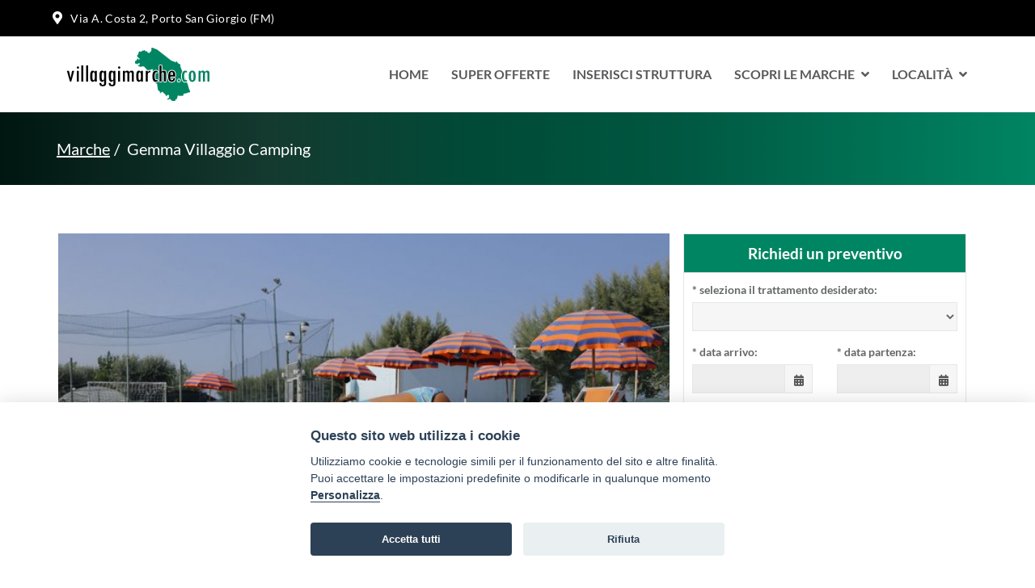

--- FILE ---
content_type: text/html; charset=UTF-8
request_url: https://www.villaggimarche.com/villaggi-vacanze-fermo/gemma-villaggio-camping.html
body_size: 18136
content:
<!DOCTYPE html>
<html lang="it">
<head>
<title>Gemma Villaggio Camping Porto San Giorgio Marche</title>
<meta charset="utf-8" />
<meta http-equiv="X-UA-Compatible" content="IE=edge">
<meta name="Description" content="Vacanze Marche: Gemma Villaggio Camping Porto San Giorgio scopri tutti i servizi e richiedi informazioni" />
<meta name="viewport" content="width=device-width,initial-scale=1">    
<link rel="stylesheet" type="text/css" href="/shared-css/star-travel-template/bootstrap.min.css" />   
<link rel="stylesheet" type="text/css" href="/shared-css/star-travel-template/owl.carousel.theme.min.css" />
<link rel="stylesheet" type="text/css" href="/shared-css/fa/css/all.min.css" />
<link rel="stylesheet" type="text/css" href="/shared-css/star-travel-template/slick.theme.min.css" />
<link rel="stylesheet" type="text/css" href="/shared-css/leaflet.min.css" />
<link rel="stylesheet" type="text/css" href="/shared/star-travel/css/style.min.css?20250804114406" />
<script type="application/javascript" src="/shared-script/star-travel-template/jquery.min.js"></script>
<script type="application/javascript" src="/shared-script/star-travel-template/bootstrap.min.js" defer></script>
<script type="application/javascript" src="/shared-script/star-travel-template/owl.carousel.min.js" defer></script>
<script type="application/javascript" src="/shared-script/star-travel-template/bootstrap-datepicker.min.js" ></script>
<script type="application/javascript" src="/shared-script/star-travel-template/bundle.min.js" defer></script>
<meta name="robots" content="NOINDEX" />
<meta property="og:image" content="https://www.villaggimarche.com/shared-images/strutture/474/4/67623/67623.jpg" />
<meta property="og:image:type" content="image/jpeg">
<meta property="og:image:width" content="650">
<meta property="og:image:height" content="435">
<link rel="canonical" href="https://www.villaggimarche.com/villaggi-vacanze-fermo/gemma-villaggio-camping.html">
<script type="text/plain" data-cookiecategory="analytics" defer src="https://www.googletagmanager.com/gtag/js?id=G-K31JJXLND4"></script>
<script type="text/plain" data-cookiecategory="analytics" defer>window.dataLayer=window.dataLayer||[];function gtag(){dataLayer.push(arguments);}gtag("js",new Date());gtag("config","G-K31JJXLND4");</script>
<script type="application/javascript" src="https://plausible.io/js/script.hash.outbound-links.tagged-events.js" defer data-domain="villaggimarche.com"></script>
<script>window.plausible=window.plausible||function(){(window.plausible.q=window.plausible.q||[]).push(arguments)}</script>
<script>var App = {};</script>
<link type="text/css" rel="stylesheet"  href="/shared-css/cookieconsent.min.css?202506111747" />
<script>App.CookieBar = {"clid":"fd77768abc58c808e49c6d30d48e7704","sid":"30","privacyPolicyUrl":"https:\/\/sviluppoturismoitalia.it\/privacy-policy\/","logo":"","cookie":{"necessary":[],"analytic":[],"functional":[]}};</script>
<script defer src="/shared-script/cookieconsent.min.js?202506111747"></script>
<script defer src="/shared-script/cookie-config.min.js?202506111747"></script></head>
<body>
    <div id="block-5214">
    <div class="device visible-xs" data-device="xs"></div>
    <div class="device visible-sm" data-device="sm"></div>
    <div class="device visible-md" data-device="md"></div>
    <div class="device visible-lg" data-device="lg"></div>
</div><div id="block-2665" class="b-testata tb-text-white">
    <div class="container">
        <div class="row">
            <div class="col-xs-12 col-sm-12 col-md-12 col-lg-12">
                <div id="info">
                    <ul class="list-unstyled list-inline">
                        <li><span><i class="fa fa-map-marker-alt"></i></span>Via A. Costa 2, Porto San Giorgio (FM)</li>
                    </ul>
                </div>
            </div>
            <div class="col-xs-12 col-sm-6 col-md-6 col-lg-6 no-show">&nbsp;</div>
        </div>
    </div>
</div><div id="block-5049" class="b-main-nav sticky-header">
    <nav id="mynavbar-1" class="navbar navbar-default main-navbar navbar-custom navbar-white">
        <div class="container">
            <div class="navbar-header">
                <button type="button" class="navbar-toggle" id="menu-button" aria-label="Apri il menu di navigazione">
                  <span class="icon-bar"></span>
                  <span class="icon-bar"></span>
                  <span class="icon-bar"></span>
                </button>
                <a href="/" class="navbar-brand">
                    <img alt="Villaggi Marche" src="/images/logo-header.png">
                </a>
            </div>
            <div class="collapse navbar-collapse" id="myNavbar1">
                <ul class="nav navbar-nav navbar-right">
                    <li><a href="/">Home</a>
                    </li>
                    <li><a href="/offerte-villaggi-marche.html">Super Offerte</a></li>
                    <li><a href="/invia/richiesta-preventivo.php">Inserisci Struttura</a></li>
                    <li class="dropdown"><a href="#" class="dropdown-toggle" data-toggle="dropdown">Scopri le Marche<span><i class="fa fa-angle-down"></i></span></a>
                        <ul class="dropdown-menu">
                            <li><a href="/articoli-cosa-fare">Cosa Fare</a></li>
                            <li><a href="/articoli-cosa-vedere">Cosa Vedere</a></li>
                            <li><a href="/articoli-da-gustare">Da Gustare</a></li>
                            <li><a href="/articoli-curiosita">Curiosità</a></li>
                        </ul>
                    </li>
                    <li class="dropdown"><a href="#" class="dropdown-toggle" data-toggle="dropdown">Localit&Agrave;<span><i class="fa fa-angle-down"></i></span></a>
                        <ul class="dropdown-menu mega-dropdown-menu row">
                            <li>
                                <div class="row">
                                    <div class="col-custom-20">
                                        <ul class="list-unstyled">
                                            <li class="dropdown-header"><a href="/villaggi-vacanze-ancona/" title="Villaggi Ancona">Ancona</a></li>
                                            <li><a href="/villaggi-vacanze-ancona/vacanze-villaggi-numana.html">Numana - Sirolo</a></li>
                                            <li><a href="/villaggi-vacanze-ancona/vacanze-villaggi-conero.html">Riviera del Conero</a></li>
                                            <li><a href="/villaggi-vacanze-ancona/vacanze-villaggi-senigallia.html">Senigallia</a></li>
                                            <li><a href="/villaggi-vacanze-ancona/vacanze-villaggi-loreto.html">Loreto</a></li>
                                        </ul>
                                    </div>
                                    <div class="col-custom-20">
                                        <ul class="list-unstyled">
                                            <li class="dropdown-header"><a href="/villaggi-vacanze-ascoli-piceno/" title="Villaggi Ascoli Piceno">Ascoli Piceno</a></li>
                                            <li><a href="/villaggi-vacanze-ascoli-piceno/vacanze-villaggi-riviera-palme.html">Riviera delle Palme</a></li>
                                            <li><a href="/villaggi-vacanze-ascoli-piceno/vacanze-villaggi-san-benedetto-del-tronto.html">San Benedetto del Tronto</a></li>
                                            <li><a href="/villaggi-vacanze-ascoli-piceno/vacanze-villaggi-cupra-marittima.html">Cupra Marittima</a></li>
                                            <li><a href="/villaggi-vacanze-ascoli-piceno/vacanze-villaggi-grottammare.html">Grottamare</a></li>
                                        </ul>
                                    </div>
                                    <div class="col-custom-20">
                                        <ul class="list-unstyled">
                                            <li class="dropdown-header"><a href="/villaggi-vacanze-fermo/" title="Villaggi Fermo">Fermo</a></li>
                                            <li><a href="/villaggi-vacanze-fermo/vacanze-villaggi-porto-san-giorgio.html">Porto San Giorgio</a></li>
                                            <li><a href="/villaggi-vacanze-fermo/vacanze-villaggi-altidona.html">Altidona</a></li>
                                        </ul>
                                    </div>
                                    <div class="col-custom-20">
                                        <ul class="list-unstyled">
                                            <li class="dropdown-header"><a href="/villaggi-vacanze-macerata/">Macerata</a></li>
                                            <li><a href="/villaggi-vacanze-macerata/vacanze-villaggi-porto-recanati.html">Porto Recanati</a></li>
                                            <li><a href="/villaggi-vacanze-macerata/vacanze-villaggi-parco-nazionale-monti-sibillini.html">Parco N. Monti Sibillini</a></li>
                                        </ul>
                                    </div>
                                    <div class="col-custom-20">
                                        <ul class="list-unstyled">
                                            <li class="dropdown-header"><a href="/villaggi-vacanze-pesaro-urbino/">Pesaro Urbino</a></li>
                                            <li><a href="/villaggi-vacanze-pesaro-urbino/vacanze-villaggi-fano.html">Fano</a></li>
                                            <li><a href="/villaggi-vacanze-pesaro-urbino/vacanze-villaggi-gabicce-mare.html">Gabicce Mare</a></li>
                                        </ul>
                                    </div>
                                </div>
                            </li>
                        </ul>
                    </li>
                </ul>
            </div>
        </div>
    </nav>
    <div class="sidenav-content">
        <div id="mySidenav" class="sidenav" >
            <h2 id="web-name">Villaggi Marche</h2>
            <div id="main-menu">
                <div class="closebtn">
                    <button class="btn btn-default" id="closebtn">&times;</button>
                </div>
                <div class="list-group panel">
                    <a href="/" class="list-group-item active" data-parent="#main-menu"><span><i class="fa fa-home link-icon"></i></span>Home<span></span></a>
                    <a href="/offerte-villaggi-marche.html" class="list-group-item" data-parent="#main-menu"><span><i class="fas fa-crown link-icon"></i></span>Super Offerte<span></span></a>
                    <a href="/invia/richiesta-preventivo.php" class="list-group-item" data-parent="#main-menu"><span><i class="fa fa-building link-icon"></i></span>Inserisci struttura<span></span></a>
                    <a href="#scopri-le-marche" class="list-group-item" data-toggle="collapse" data-parent="#main-menu"><span><i class="fas fa-street-view link-icon"></i></span>Scopri le Marche<span><i class="fa fa-chevron-down arrow"></i></span></a>
                    <div class="collapse sub-menu" id="scopri-le-marche">
                        <a href="/articoli-cosa-fare" class="list-group-item">Cosa Fare</a>
                        <a href="/articoli-cosa-vedere" class="list-group-item">Cosa vedere</a>
                        <a href="/articoli-da-gustare" class="list-group-item">Da Gustare</a>
                        <a href="/articoli-curiosita" class="list-group-item">Curiosit&agrave;</a>
                        <a href="http://scoprilemarche.villaggimarche.com/" target="_blank" class="list-group-item">Blog</a>
                    </div>
                    <a href="#province" class="list-group-item" data-toggle="collapse" data-parent="#main-menu"><span><i class="fas fa-map-marked-alt link-icon"></i></span>Province<span><i class="fa fa-chevron-down arrow"></i></span></a>
                    <div class="collapse sub-menu" id="province">
                        <a href="/villaggi-vacanze-ancona/" class="list-group-item"><i class="fas fa-map-marker-alt link-icon"></i>Ancona</a>
                        <a href="/villaggi-vacanze-ascoli-piceno/" class="list-group-item"><i class="fas fa-map-marker-alt link-icon"></i>Ascoli Piceno</a>
                        <a href="/villaggi-vacanze-fermo/" class="list-group-item"><i class="fas fa-map-marker-alt link-icon"></i>Fermo</a>
                        <a href="/villaggi-vacanze-macerata/" class="list-group-item"><i class="fas fa-map-marker-alt link-icon"></i>Macerata</a>
                        <a href="/villaggi-vacanze-pesaro-urbino/" class="list-group-item"><i class="fas fa-map-marker-alt link-icon"></i>Pesaro Urbino</a>
                    </div>
                    <a href="#localita" class="list-group-item" data-toggle="collapse" data-parent="#main-menu"><span><i class="fas fa-map-signs link-icon"></i></span>Localit&agrave;<span><i class="fa fa-chevron-down arrow"></i></span></a>
                    <div class="collapse sub-menu" id="localita">
                        <a href="/villaggi-vacanze-fermo/vacanze-villaggi-altidona.html" class="list-group-item"><i class="fas fa-map-marker-alt link-icon"></i>Altidona</a>
                        <a href="/villaggi-vacanze-ascoli-piceno/vacanze-villaggi-cupra-marittima.html" class="list-group-item"><i class="fas fa-map-marker-alt link-icon"></i>Cupra Marittima</a>
                        <a href="/villaggi-vacanze-pesaro-urbino/vacanze-villaggi-fano.html" class="list-group-item"><i class="fas fa-map-marker-alt link-icon"></i>Fano</a>
                        <a href="/villaggi-vacanze-pesaro-urbino/vacanze-villaggi-gabicce-mare.html" class="list-group-item"><i class="fas fa-map-marker-alt link-icon"></i>Gabicce Mare</a>
                        <a href="/villaggi-vacanze-ascoli-piceno/vacanze-villaggi-grottammare.html" class="list-group-item"><i class="fas fa-map-marker-alt link-icon"></i>Grottamare</a>
                        <a href="/villaggi-vacanze-ancona/vacanze-villaggi-loreto.html" class="list-group-item"><i class="fas fa-map-marker-alt link-icon"></i>Loreto</a>
                        <a href="/villaggi-vacanze-ancona/vacanze-villaggi-numana.html" class="list-group-item"><i class="fas fa-map-marker-alt link-icon"></i>Numana - Sirolo</a>
                        <a href="/villaggi-vacanze-macerata/vacanze-villaggi-parco-nazionale-monti-sibillini.html" class="list-group-item"><i class="fas fa-map-marker-alt link-icon"></i>Parco N. Monti Sibillini</a>
                        <a href="/villaggi-vacanze-macerata/vacanze-villaggi-porto-recanati.html" class="list-group-item"><i class="fas fa-map-marker-alt link-icon"></i>Porto Recanati</a>
                        <a href="/villaggi-vacanze-fermo/vacanze-villaggi-porto-san-giorgio.html" class="list-group-item"><i class="fas fa-map-marker-alt link-icon"></i>Porto San Giorgio</a>
                        <a href="/villaggi-vacanze-ancona/vacanze-villaggi-conero.html" class="list-group-item"><i class="fas fa-map-marker-alt link-icon"></i>Riviera del Conero</a>
                        <a href="/villaggi-vacanze-ascoli-piceno/vacanze-villaggi-riviera-palme.html" class="list-group-item"><i class="fas fa-map-marker-alt link-icon"></i>Riviera delle Palme</a>
                        <a href="/villaggi-vacanze-ascoli-piceno/vacanze-villaggi-san-benedetto-del-tronto.html" class="list-group-item"><i class="fas fa-map-marker-alt link-icon"></i>San Benedetto del Tronto</a>
                        <a href="/villaggi-vacanze-ancona/vacanze-villaggi-senigallia.html" class="list-group-item"><i class="fas fa-map-marker-alt link-icon"></i>Senigallia</a>       
                    </div>
                </div>
            </div>
        </div>
    </div>
</div><section id="block-140" class="block b-breadcrumb">
    <div class="container">
        <div class="row">
            <div class="col-sm-12">
                <ul class="breadcrumb">
                    <li><a href="/" title="pagina Villaggi Marche"> Marche</a><li class="active">Gemma Villaggio Camping</li>                </ul>
            </div>
        </div>
    </div>
</section>
<script type="application/javascript" src="/shared-script/jquery/validation/jquery.validate.min.js"></script>
<script type="application/javascript" src="/shared-script/leaflet.min.js" defer></script>
<script type="application/javascript" src="/shared-script/star-travel-template/slick.min.js" defer></script>
<section id="block-146" class="b-struct-page innerpage-wrapper">
    <div id="hotel-details" class="innerpage-section-padding">
        <div class="struct-container container">
            <div class="row">
                <!-- DETTAGLIO SCHEDA -->
                <div class="col-xs-12 col-sm-12 col-md-8 col-lg-8 content-side">
                    <!-- GALLERY -->
                    <div class="detail-slider">
        <div class="feature-slider"><div><img src="/shared-images/strutture/474/4/67623/67623.jpg" class="img-responsive" alt="Una bambina tuffa in una piscina con ombrelloni arancioni sullo sfondo."/></div><div><img data-lazy="/shared-images/strutture/474/4/70500/70500.jpg" class="img-responsive" alt="Bambini che giocano a beach volley."/></div><div><img data-lazy="/shared-images/strutture/474/4/77966/77966.jpg" class="img-responsive" alt="Spiaggia con ombrelloni colorati e colline sullo sfondo."/></div><div><img data-lazy="/shared-images/strutture/474/4/77943/77943.jpg" class="img-responsive" alt="Persone passeggiano lungo un viale alberato."/></div><div><img data-lazy="/shared-images/strutture/474/4/67605/67605.jpg" class="img-responsive" alt="Tenda con veranda in un campeggio erboso."/></div><div><img data-lazy="/shared-images/strutture/474/4/67619/67619.jpg" class="img-responsive" alt="Casa rosa con persone e piante in giardino."/></div><div><img data-lazy="/shared-images/strutture/474/4/67625/67625.jpg" class="img-responsive" alt="Spiaggia con ombrelloni arancioni e sedie a sdraio vicino al mare."/></div><div><img data-lazy="/shared-images/strutture/474/4/70497/70497.jpg" class="img-responsive" alt="Persone che giocano in mare."/></div><div><img data-lazy="/shared-images/strutture/474/4/70498/70498.jpg" class="img-responsive" alt="Bambini che giocano in piscina con scivolo."/></div><div><img data-lazy="/shared-images/strutture/474/4/67626/67626.jpg" class="img-responsive" alt="Persone fanno stretching sulla spiaggia vicino al mare."/></div><div><img data-lazy="/shared-images/strutture/474/4/67616/67616.jpg" class="img-responsive" alt="Ragazzo para un pallone su un campo sportivo."/></div><div><img data-lazy="/shared-images/strutture/474/4/77939/77939.jpg" class="img-responsive" alt="Bambini che dipingono a un'attività all'aperto."/></div><div><img data-lazy="/shared-images/strutture/474/4/77951/77951.jpg" class="img-responsive" alt="Gruppo di persone in una lezione di danza."/></div><div><img data-lazy="/shared-images/strutture/474/4/77948/77948.jpg" class="img-responsive" alt="Bambini in attività di gruppo sotto un tendone."/></div><div><img data-lazy="/shared-images/strutture/474/4/77965/77965.jpg" class="img-responsive" alt="Persone su un gonfiabile in mare cristallino."/></div><div><img data-lazy="/shared-images/strutture/474/4/77944/77944.jpg" class="img-responsive" alt="Sala da pranzo con tavoli e sedie bianche."/></div><div><img data-lazy="/shared-images/strutture/474/4/67615/67615.jpg" class="img-responsive" alt="Casa gialla con persone sedute a un tavolo esterno."/></div><div><img data-lazy="/shared-images/strutture/474/4/77947/77947.jpg" class="img-responsive" alt="Cucina con piastrelle arancioni e mobili bianchi."/></div><div><img data-lazy="/shared-images/strutture/474/4/77950/77950.jpg" class="img-responsive" alt="Una camera da letto con finestra e copriletto floreale."/></div><div><img data-lazy="/shared-images/strutture/474/4/77949/77949.jpg" class="img-responsive" alt="Un bungalow con veranda e tavolo da pranzo."/></div><div><img data-lazy="/shared-images/strutture/474/4/77952/77952.jpg" class="img-responsive" alt="Veranda con tavolo e sedie, vista su giardino."/></div><div><img data-lazy="/shared-images/strutture/474/4/77953/77953.jpg" class="img-responsive" alt="Camera da letto con letto rosso e luci accese."/></div><div><img data-lazy="/shared-images/strutture/474/4/77959/77959.jpg" class="img-responsive" alt="Bungalow bianco con veranda e fiori rosa intorno."/></div><div><img data-lazy="/shared-images/strutture/474/4/77955/77955.jpg" class="img-responsive" alt="Cucina semplice con tavolo e due ciotole bianche."/></div><div><img data-lazy="/shared-images/strutture/474/4/77954/77954.jpg" class="img-responsive" alt="Letto matrimoniale con cuscini bianchi su parete in legno."/></div><div><img data-lazy="/shared-images/strutture/474/4/77957/77957.jpg" class="img-responsive" alt="Letto a castello con struttura rossa e coperte a quadri blu e neri."/></div><div><img data-lazy="/shared-images/strutture/474/4/70501/70501.jpg" class="img-responsive" alt="Viale alberato soleggiato con persone e piante lungo i lati."/></div><div><img data-lazy="/shared-images/strutture/474/4/67599/67599.jpg" class="img-responsive" alt="Cucina con tavolo bianco e sedie nere."/></div><div><img data-lazy="/shared-images/strutture/474/4/67597/67597.jpg" class="img-responsive" alt="Camera mansardata con letto verde e tavolo."/></div><div><img data-lazy="/shared-images/strutture/474/4/67596/67596.jpg" class="img-responsive" alt="Mansarda con pareti bianche, tavolo e pianta."/></div><div><img data-lazy="/shared-images/strutture/474/4/67595/67595.jpg" class="img-responsive" alt="Soggiorno mansardato con divano e tavolo bianco."/></div><div><img data-lazy="/shared-images/strutture/474/4/67601/67601.jpg" class="img-responsive" alt="Area verde con alberi e roulotte sullo sfondo."/></div><div><img data-lazy="/shared-images/strutture/474/4/67603/67603.jpg" class="img-responsive" alt="Tenda blu in un campo con alberi e prato."/></div><div><img data-lazy="/shared-images/strutture/474/4/70502/70502.jpg" class="img-responsive" alt="Bagno con piastrelle blu, lavandini e specchi allineati."/></div><div><img data-lazy="/shared-images/strutture/474/4/67594/67594.jpg" class="img-responsive" alt="Tre ragazzi seduti davanti a una tenda da campeggio."/></div><div><img data-lazy="/shared-images/strutture/474/4/67592/67592.jpg" class="img-responsive" alt="Bambini scivolano insieme giù per uno scivolo rosso."/></div><div><img data-lazy="/shared-images/strutture/474/4/67591/67591.jpg" class="img-responsive" alt="Bambini su una struttura da gioco all'aperto."/></div><div><img data-lazy="/shared-images/strutture/474/4/67621/67621.jpg" class="img-responsive" alt="Bambini camminano su un vialetto fiancheggiato da fiori e tende verdi."/></div><div><img data-lazy="/shared-images/strutture/474/4/67593/67593.jpg" class="img-responsive" alt="Persone intorno a un tavolo con bici nei pressi di un campo da tennis."/></div></div>
    <div class="feature-slider-nav"><div><img src="/shared-images/strutture/474/4/67623/thumb-67623.jpg" class="img-responsive" alt="Una bambina tuffa in una piscina con ombrelloni arancioni sullo sfondo."/></div><div><img src="/shared-images/strutture/474/4/70500/thumb-70500.jpg" class="img-responsive" alt="Bambini che giocano a beach volley."/></div><div><img src="/shared-images/strutture/474/4/77966/thumb-77966.jpg" class="img-responsive" alt="Spiaggia con ombrelloni colorati e colline sullo sfondo."/></div><div><img src="/shared-images/strutture/474/4/77943/thumb-77943.jpg" class="img-responsive" alt="Persone passeggiano lungo un viale alberato."/></div><div><img data-lazy="/shared-images/strutture/474/4/67605/thumb-67605.jpg" class="img-responsive" alt="Tenda con veranda in un campeggio erboso."/></div><div><img data-lazy="/shared-images/strutture/474/4/67619/thumb-67619.jpg" class="img-responsive" alt="Casa rosa con persone e piante in giardino."/></div><div><img data-lazy="/shared-images/strutture/474/4/67625/thumb-67625.jpg" class="img-responsive" alt="Spiaggia con ombrelloni arancioni e sedie a sdraio vicino al mare."/></div><div><img data-lazy="/shared-images/strutture/474/4/70497/thumb-70497.jpg" class="img-responsive" alt="Persone che giocano in mare."/></div><div><img data-lazy="/shared-images/strutture/474/4/70498/thumb-70498.jpg" class="img-responsive" alt="Bambini che giocano in piscina con scivolo."/></div><div><img data-lazy="/shared-images/strutture/474/4/67626/thumb-67626.jpg" class="img-responsive" alt="Persone fanno stretching sulla spiaggia vicino al mare."/></div><div><img data-lazy="/shared-images/strutture/474/4/67616/thumb-67616.jpg" class="img-responsive" alt="Ragazzo para un pallone su un campo sportivo."/></div><div><img data-lazy="/shared-images/strutture/474/4/77939/thumb-77939.jpg" class="img-responsive" alt="Bambini che dipingono a un'attività all'aperto."/></div><div><img data-lazy="/shared-images/strutture/474/4/77951/thumb-77951.jpg" class="img-responsive" alt="Gruppo di persone in una lezione di danza."/></div><div><img data-lazy="/shared-images/strutture/474/4/77948/thumb-77948.jpg" class="img-responsive" alt="Bambini in attività di gruppo sotto un tendone."/></div><div><img data-lazy="/shared-images/strutture/474/4/77965/thumb-77965.jpg" class="img-responsive" alt="Persone su un gonfiabile in mare cristallino."/></div><div><img data-lazy="/shared-images/strutture/474/4/77944/thumb-77944.jpg" class="img-responsive" alt="Sala da pranzo con tavoli e sedie bianche."/></div><div><img data-lazy="/shared-images/strutture/474/4/67615/thumb-67615.jpg" class="img-responsive" alt="Casa gialla con persone sedute a un tavolo esterno."/></div><div><img data-lazy="/shared-images/strutture/474/4/77947/thumb-77947.jpg" class="img-responsive" alt="Cucina con piastrelle arancioni e mobili bianchi."/></div><div><img data-lazy="/shared-images/strutture/474/4/77950/thumb-77950.jpg" class="img-responsive" alt="Una camera da letto con finestra e copriletto floreale."/></div><div><img data-lazy="/shared-images/strutture/474/4/77949/thumb-77949.jpg" class="img-responsive" alt="Un bungalow con veranda e tavolo da pranzo."/></div><div><img data-lazy="/shared-images/strutture/474/4/77952/thumb-77952.jpg" class="img-responsive" alt="Veranda con tavolo e sedie, vista su giardino."/></div><div><img data-lazy="/shared-images/strutture/474/4/77953/thumb-77953.jpg" class="img-responsive" alt="Camera da letto con letto rosso e luci accese."/></div><div><img data-lazy="/shared-images/strutture/474/4/77959/thumb-77959.jpg" class="img-responsive" alt="Bungalow bianco con veranda e fiori rosa intorno."/></div><div><img data-lazy="/shared-images/strutture/474/4/77955/thumb-77955.jpg" class="img-responsive" alt="Cucina semplice con tavolo e due ciotole bianche."/></div><div><img data-lazy="/shared-images/strutture/474/4/77954/thumb-77954.jpg" class="img-responsive" alt="Letto matrimoniale con cuscini bianchi su parete in legno."/></div><div><img data-lazy="/shared-images/strutture/474/4/77957/thumb-77957.jpg" class="img-responsive" alt="Letto a castello con struttura rossa e coperte a quadri blu e neri."/></div><div><img data-lazy="/shared-images/strutture/474/4/70501/thumb-70501.jpg" class="img-responsive" alt="Viale alberato soleggiato con persone e piante lungo i lati."/></div><div><img data-lazy="/shared-images/strutture/474/4/67599/thumb-67599.jpg" class="img-responsive" alt="Cucina con tavolo bianco e sedie nere."/></div><div><img data-lazy="/shared-images/strutture/474/4/67597/thumb-67597.jpg" class="img-responsive" alt="Camera mansardata con letto verde e tavolo."/></div><div><img data-lazy="/shared-images/strutture/474/4/67596/thumb-67596.jpg" class="img-responsive" alt="Mansarda con pareti bianche, tavolo e pianta."/></div><div><img data-lazy="/shared-images/strutture/474/4/67595/thumb-67595.jpg" class="img-responsive" alt="Soggiorno mansardato con divano e tavolo bianco."/></div><div><img data-lazy="/shared-images/strutture/474/4/67601/thumb-67601.jpg" class="img-responsive" alt="Area verde con alberi e roulotte sullo sfondo."/></div><div><img data-lazy="/shared-images/strutture/474/4/67603/thumb-67603.jpg" class="img-responsive" alt="Tenda blu in un campo con alberi e prato."/></div><div><img data-lazy="/shared-images/strutture/474/4/70502/thumb-70502.jpg" class="img-responsive" alt="Bagno con piastrelle blu, lavandini e specchi allineati."/></div><div><img data-lazy="/shared-images/strutture/474/4/67594/thumb-67594.jpg" class="img-responsive" alt="Tre ragazzi seduti davanti a una tenda da campeggio."/></div><div><img data-lazy="/shared-images/strutture/474/4/67592/thumb-67592.jpg" class="img-responsive" alt="Bambini scivolano insieme giù per uno scivolo rosso."/></div><div><img data-lazy="/shared-images/strutture/474/4/67591/thumb-67591.jpg" class="img-responsive" alt="Bambini su una struttura da gioco all'aperto."/></div><div><img data-lazy="/shared-images/strutture/474/4/67621/thumb-67621.jpg" class="img-responsive" alt="Bambini camminano su un vialetto fiancheggiato da fiori e tende verdi."/></div><div><img data-lazy="/shared-images/strutture/474/4/67593/thumb-67593.jpg" class="img-responsive" alt="Persone intorno a un tavolo con bici nei pressi di un campo da tennis."/></div></div>
</div>                    <!-- INFO STRUTTURA -->
                    <div class="struct-info">
                        <div id="struct-info" class="struct-info-container">
                            <div class="row struct-stars">
                                <ul class="list-unstyled list-inline">
                                <li class="rating"><span><i class="fa fa-star orange"></i></span><span><i class="fa fa-star orange"></i></span><span><i class="fa fa-star orange"></i></span></li>                                </ul>
                            </div>
                            <div class="row struct-name">
                                <h2><span>Gemma Villaggio Camping</span></h2>
                            </div>
                            <div class="row struct-main-info">
                                <p class="location">
                                    Porto San Giorgio  (Fermo) - Marche                                </p>
                                <p class="address"><i class="fas fa-map-marker-alt"></i> Via Campofiloni 32/34 - I-63900 - Marina Palmense (FM)</p>
                                <div class="phone"><a href="tel:073453411" class="property-tel phone-cell half-width"><i class="fas fa-phone"></i><span>073453411</span></a><a href="tel:3297436098" class="property-tel phone-cell half-width"><i class="fas fa-snowflake"></i><span>3297436098</span></a><p class="whatsapp"><i class="fab fa-whatsapp fa-lg"></i><span> whatsapp <a href="https://api.whatsapp.com/send?phone=393297436098" class="property-whatsapp" target="_blank" rel="noopener nofollow">3297436098</a></span></p></div>
                            </div>
                                                        <div class="row struct-request-quotation">
                                <a class="btn btn-primary form-control spaced text-uppercase visible-xs visible-sm" href="#richiedi-preventivo" title="richiedi un preventivo"><i class="far fa-envelope"></i>&nbsp;&nbsp;Richiedi Preventivo</a>
                            </div>

                            <div class="row struct-description"><div id="short-text"><p>Il Gemma Villaggio Camping si trova direttamente sul mare, nella frazione Santa Maria a Mare di Fermo, ed offre un bel panorama anche sui monti Sibillini e sulle gradevoli colline che lo circondano. La gestione familiare vi assicura una <a class="text-primary" href="#" id="read-more">...Continua</a></p></div><div id="long-text"><p><p>Il Gemma Villaggio Camping si trova direttamente sul mare, nella frazione <strong>Santa Maria a Mare</strong> di Fermo, ed offre un bel panorama anche sui monti Sibillini e sulle gradevoli colline che lo circondano. La gestione familiare vi assicura una serena vacanza ed il clima ideale rende perfetto il vostro soggiorno. Il villaggio dispone di sistemazioni, tutte dotate di acqua potabile e docce calde, come&nbsp;<strong>bungalow monolocali e bilocali</strong>, <strong>appartamenti, mansarde e semplici camere</strong>; il campeggio ha delle <strong>piazzole</strong> ampie ed ombreggiate. I moderni servizi presenti offrono vari comfort: market, bar, ristorante con servizio da asporto, pizzeria, parco giochi per bambini, pista da ballo, piscina, campo da tennis, campo da bocce, campo da beach-volley, parcheggio. Lo staff di animazione organizza corsi di ballo, tornei sportivi ed attivit&agrave; di intrattenimento vario in modo tale da rendere indimenticabile la vostra vacanza nella splendida cornice del Gemma Villaggio Camping.</p> <a class="text-primary" href="#" id="read-less">Riduci</a></p></div></div><img src="/adi.php?stid=474" width="1" height="1" border="0" alt="" />                        </div>
                    </div>
                    <!-- Offerte -->
                                        <!-- TABS -->
                    


<div class="faq-block services"><h3 class="faq-heading">Servizi</h3><div class="panel panel-default">
                    <div class="panel-heading">
                        <a data-toggle="collapse" href="#general_services" data-parent="#accordion"><span class="tab-icons"><i class="fas fa-thumbs-up"></i></span><h4 class="panel-title">Servizi generali</h4><span class="tab-arrow"><i class="fas fa-chevron-down"></i></span></a>
                    </div>
                    <div id="general_services" class="panel-collapse collapse in">
                        <div class="panel-body">
                            <p>ristorante, ristorante da asporto, pizzeria, bar, market, lavanderia</p>
                        </div>
                    </div>
                </div><div class="panel panel-default">
                    <div class="panel-heading">
                        <a data-toggle="collapse" href="#payment_services" data-parent="#accordion"><span class="tab-icons"><i class="fas fa-euro-sign"></i></span><h4 class="panel-title">Servizi a pagamento</h4><span class="tab-arrow"><i class="fas fa-chevron-down"></i></span></a>
                    </div>
                    <div id="payment_services" class="panel-collapse collapse in">
                        <div class="panel-body">
                            <p>biancheria da letto, biancheria da bagno</p>
                        </div>
                    </div>
                </div><div class="panel panel-default">
                    <div class="panel-heading">
                        <a data-toggle="collapse" href="#entertainment" data-parent="#accordion"><span class="tab-icons"><i class="fas fa-child"></i></span><h4 class="panel-title">Intrattenimento</h4><span class="tab-arrow"><i class="fas fa-chevron-down"></i></span></a>
                    </div>
                    <div id="entertainment" class="panel-collapse collapse in">
                        <div class="panel-body">
                            <p>animazione, discoteca all'aperto, mini club</p>
                        </div>
                    </div>
                </div><div class="panel panel-default">
                    <div class="panel-heading">
                        <a data-toggle="collapse" href="#wellbeing" data-parent="#accordion"><span class="tab-icons"><i class="fas fa-volleyball-ball"></i></span><h4 class="panel-title">Sport e benessere</h4><span class="tab-arrow"><i class="fas fa-chevron-down"></i></span></a>
                    </div>
                    <div id="wellbeing" class="panel-collapse collapse in">
                        <div class="panel-body">
                            <p>beach volley, pallavolo, bocce<br />
A pagamento: piscina, calcetto e tennis</p>
                        </div>
                    </div>
                </div><div class="panel panel-default">
                    <div class="panel-heading">
                        <a data-toggle="collapse" href="#languages" data-parent="#accordion"><span class="tab-icons"><i class="fas fa-language"></i></span><h4 class="panel-title">Lingue parlate</h4><span class="tab-arrow"><i class="fas fa-chevron-down"></i></span></a>
                    </div>
                    <div id="languages" class="panel-collapse collapse in">
                        <div class="panel-body">
                            <p>inglese, tedesco</p>
                        </div>
                    </div>
                </div><div class="panel panel-default">
                    <div class="panel-heading">
                        <a data-toggle="collapse" href="#payment_type" data-parent="#accordion"><span class="tab-icons"><i class="fas fa-credit-card"></i></span><h4 class="panel-title">Sistemi di pagamento</h4><span class="tab-arrow"><i class="fas fa-chevron-down"></i></span></a>
                    </div>
                    <div id="payment_type" class="panel-collapse collapse in">
                        <div class="panel-body">
                            <p>bancomat, contanti, assegni.</p>
                        </div>
                    </div>
                </div></div><div class="faq-block conditions"><h3 class="faq-heading">Condizioni</h3><div class="panel panel-default">
                    <div class="panel-heading">
                        <a data-toggle="collapse" href="#pets" data-parent="#accordion"><span class="tab-icons"><i class="fas fa-dog"></i></span><h4 class="panel-title">Animali ammessi</h4><span class="tab-arrow"><i class="fas fa-chevron-down"></i></span></a>
                    </div>
                    <div id="pets" class="panel-collapse collapse in">
                        <div class="panel-body">
                            <p>No</p>
                        </div>
                    </div>
                </div><div class="panel panel-default">
                    <div class="panel-heading">
                        <a data-toggle="collapse" href="#barbecue" data-parent="#accordion"><span class="tab-icons"><i class="fab fa-hotjar"></i></span><h4 class="panel-title">Barbecue consentito</h4><span class="tab-arrow"><i class="fas fa-chevron-down"></i></span></a>
                    </div>
                    <div id="barbecue" class="panel-collapse collapse in">
                        <div class="panel-body">
                            <p>Si</p>
                        </div>
                    </div>
                </div><div class="panel panel-default">
                    <div class="panel-heading">
                        <a data-toggle="collapse" href="#bookable_pitches" data-parent="#accordion"><span class="tab-icons"><i class="fas fa-campground"></i></span><h4 class="panel-title">Piazzole prenotabili</h4><span class="tab-arrow"><i class="fas fa-chevron-down"></i></span></a>
                    </div>
                    <div id="bookable_pitches" class="panel-collapse collapse in">
                        <div class="panel-body">
                            <p>Si</p>
                        </div>
                    </div>
                </div><div class="panel panel-default">
                    <div class="panel-heading">
                        <a data-toggle="collapse" href="#check_in" data-parent="#accordion"><span class="tab-icons"><i class="fas fa-calendar-check"></i></span><h4 class="panel-title">Arrivo</h4><span class="tab-arrow"><i class="fas fa-chevron-down"></i></span></a>
                    </div>
                    <div id="check_in" class="panel-collapse collapse in">
                        <div class="panel-body">
                            <p>dalle ore 14:00</p>
                        </div>
                    </div>
                </div><div class="panel panel-default">
                    <div class="panel-heading">
                        <a data-toggle="collapse" href="#check_out" data-parent="#accordion"><span class="tab-icons"><i class="fas fa-calendar-times"></i></span><h4 class="panel-title">Partenza</h4><span class="tab-arrow"><i class="fas fa-chevron-down"></i></span></a>
                    </div>
                    <div id="check_out" class="panel-collapse collapse in">
                        <div class="panel-body">
                            <p>entro le ore 09:00</p>
                        </div>
                    </div>
                </div></div><div class="faq-block accomodation"><h3 class="faq-heading">Sistemazioni</h3><div class="panel panel-default">
                    <div class="panel-heading">
                        <a data-toggle="collapse" href="#lodgings" data-parent="#accordion"><span class="tab-icons"><i class="fas fa-home"></i></span><h4 class="panel-title">Alloggi</h4><span class="tab-arrow"><i class="fas fa-chevron-down"></i></span></a>
                    </div>
                    <div id="lodgings" class="panel-collapse collapse in">
                        <div class="panel-body">
                            <p>BUNGALOW 2 posti<br />Bungalow in muratura, 30 mq, composto da: 1 camera matrimoniale, angolo cottura, bagno con doccia, veranda esterna con tavolo e sedie, Tv e climatizzatore.<br>
BUNGALOW TRILOCALE 4/6 posti<br />Bungalow in muratura, 40 mq, composto da: 1 camera matrimoniale, 1 camera con 2 letti singoli o a castello, angolo cottura, bagno con doccia, veranda esterna con tavolo e sedie, Tv e climatizzatore.<br /><br />BUNGALOW MONOLOCALE 4 posti<br />Bungalow prefabbricato, 20 mq, composto da un ambiente con letto matrimoniale e letto a castello, bagno con doccia, veranda esterna con cucinotto, tavolo e sedie.<br>
BUNGALOW BILOCALE 4 posti<br />Bungalow prefabbricato, 20 mq, composto da 1 camera con letto matrimoniale, area giorno con angolo cottura e 1 letto a castello, bagno con doccia, veranda esterna con tavolo e sedie.<br>

Alcuni Bungalow sono senza doccia: sono presenti le docce nei servizi comuni, calde e gratuite, nei pressi dell'alloggio.
Alcuni bungalow sono fino ad 8 posti

APPARTAMENTO<br />Appartamento al piano terra o al primo piano, 30 mq, con angolo cottura e bagno con doccia. Ciascuno di essi differisce dall&rsquo;altro per distribuzione interna ed esterna degli spazi.<br>
CAMERA 2/4 posti<br />Camera mansarda al primo piano, sopra il ristorante, composte da 2/3/4 posti letto e bagno con doccia. Alcune camera hanno l'aria condizionata.<br>
MANSARDA<br />Mansarda con 1 camera matrimoniale, zona giorno con angolo cottura e 2 divano letto ad una piazza e mezza, e bagno con doccia.<br></p>
                        </div>
                    </div>
                </div><div class="panel panel-default">
                    <div class="panel-heading">
                        <a data-toggle="collapse" href="#pitches" data-parent="#accordion"><span class="tab-icons"><i class="fas fa-campground"></i></span><h4 class="panel-title">Piazzole</h4><span class="tab-arrow"><i class="fas fa-chevron-down"></i></span></a>
                    </div>
                    <div id="pitches" class="panel-collapse collapse in">
                        <div class="panel-body">
                            <p>ampie piazzole da 45 a 80 mq per tende, roulotte e camper.<br></p>
                        </div>
                    </div>
                </div></div><h3 class="faq-heading">Dove Siamo</h3>
<div>
    <p>
    <i class="fa-solid fa-location-dot"></i> Via Campofiloni 32/34, 63900, Marina Palmense (FM)    </p>
    <p>Codice Nazionale IT109006B18YNP46QG</p><p>Codice Regionale 109006CAM00014</p></div>
<div class="detail-tabs">
        <ul class="nav nav-tabs nav-justified">
            <li class="active"><a href="#map" data-toggle="tab">Mappa</a></li><li><a href="#extra_informations" data-toggle="tab">Distanze</a></li>        </ul>
        <div class="tab-content">
            <div id="map" class="tab-pane in active"><div id="b-struct-page-map"><div class="map" id="hotel-map"></div></div></div><div id="extra_informations" class="tab-pane"><div class="row">
                    <div class="col-sm-6 col-md-6 tab-text">
                        <h3>Tipo costa</h3>
                    </div>
                    <div class="col-sm-6 col-md-6 tab-text">
                        <p>sabbia e sassi</p>
                    </div>
                </div><div class="row">
                    <div class="col-sm-6 col-md-6 tab-text">
                        <h3>Superficie struttura</h3>
                    </div>
                    <div class="col-sm-6 col-md-6 tab-text">
                        <p>25000 mq</p>
                    </div>
                </div><div class="row">
                    <div class="col-sm-6 col-md-6 tab-text">
                        <h3>Persone ospitabili</h3>
                    </div>
                    <div class="col-sm-6 col-md-6 tab-text">
                        <p>800</p>
                    </div>
                </div><div class="row">
                    <div class="col-sm-6 col-md-6 tab-text">
                        <h3>Altezza sul livello del mare</h3>
                    </div>
                    <div class="col-sm-6 col-md-6 tab-text">
                        <p>0 mt</p>
                    </div>
                </div><div class="row">
                    <div class="col-sm-6 col-md-6 tab-text">
                        <h3>Distanza dalla spiaggia</h3>
                    </div>
                    <div class="col-sm-6 col-md-6 tab-text">
                        <p>0 mt</p>
                    </div>
                </div><div class="row">
                    <div class="col-sm-6 col-md-6 tab-text">
                        <h3>Distanza dal centro città</h3>
                    </div>
                    <div class="col-sm-6 col-md-6 tab-text">
                        <p>2 km</p>
                    </div>
                </div><div class="row">
                    <div class="col-sm-6 col-md-6 tab-text">
                        <h3>Distanza dalla stazione</h3>
                    </div>
                    <div class="col-sm-6 col-md-6 tab-text">
                        <p>2 km</p>
                    </div>
                </div><div class="row">
                    <div class="col-sm-6 col-md-6 tab-text">
                        <h3>Distanza dall'autostrada</h3>
                    </div>
                    <div class="col-sm-6 col-md-6 tab-text">
                        <p>1 km</p>
                    </div>
                </div><div class="row">
                    <div class="col-sm-6 col-md-6 tab-text">
                        <h3>Distanza dall'aeroporto</h3>
                    </div>
                    <div class="col-sm-6 col-md-6 tab-text">
                        <p>80 km  (Falconara - Raffaello Sanzio)</p>
                    </div>
                </div></div>        </div>
</div>                </div>
                <!-- SIDE BAR -->
                <div class="col-xs-12 col-sm-12 col-md-4 side-bar left-side-bar">
                    <div class="ask-quote" id="richiedi-preventivo"><div class="panel panel-default"><div class="panel-heading text-center"><strong>Richiedi un preventivo</strong></div><div class="panel-body"><form id="request-quote-form" method="post" action="/preventivi/richiedi-preventivo-standard" accept-charset="utf-8"><div style="display:none;"><input type="hidden" name="_method" value="POST" /></div><noscript><div class="ui-state-error ui-corner-all" style="text-align:center;font-size:1.2em;text-transform:uppercase;font-weight:bold;">ATTENZIONE: stai utilizzando un browser con javascript disattivato.<br /> Per utilizzare questo modulo devi attivare javascript!</div></noscript><div class="spinner ui-helper-hidden ui-widget-overlay"></div><div class="nw-error-message ui-corner-all"></div><input type="hidden" name="data[struct_id]" value="474" id="struct_id" /><input type="hidden" name="data[site_id]" value="30" id="site_id" /><input type="hidden" name="data[remote_addr]" value="18.224.60.50" id="remote_addr" /><input type="hidden" name="data[from_mobile]" value="1" id="from_mobile" /><input type="hidden" name="data[origin_code]" id="origin_code" /><div class="form-group"><label for="treatment_id"><b>*</b> seleziona il trattamento desiderato: </label><select name="data[treatment_id]" class="form-control" id="treatment_id">
<option value=""></option>
<option value="3">MEZZA PENSIONE</option>
<option value="4">PENSIONE COMPLETA</option>
<option value="1">RESIDENCE</option>
<option value="5">SOLO PIAZZOLA</option>
</select><em class="error-text" id="err_treatment_id"></em></div><div class="row"><div class="form-group col-xs-6 col-6"><label for="start_date"><b>*</b> data arrivo: </label><div class="input-group"><input name="data[start_date]" type="text" id="start_date" maxlength="10" readonly="readonly" class="datepicker form-control" /><div class="input-group-addon expanded bt-calendar"><span class="addon-adjacent glyphicon glyphicon-calendar"></span></div></div><em class="error-text" id="err_start_date"></em></div><div class="form-group col-xs-6 col-6"><label for="end_date"><b>*</b> data partenza: </label><div class="input-group"><input name="data[end_date]" type="text" id="end_date" maxlength="10" readonly="readonly" class="datepicker form-control" /><div class="input-group-addon expanded bt-calendar"><span class="addon-adjacent glyphicon glyphicon-calendar"></span></div></div><em class="error-text" id="err_end_date"></em></div><div class="form-group col-xs-6 col-6"><label for="num_adult"><b>*</b> adulti: </label><select name="data[num_adult]" class="form-control" id="num_adult">
<option value="1">1</option>
<option value="2" selected="selected">2</option>
<option value="3">3</option>
<option value="4">4</option>
<option value="5">5</option>
<option value="6">6</option>
<option value="7">7</option>
<option value="8">8</option>
</select><em class="error-text" id="err_num_adult"></em></div><div class="form-group col-xs-6 col-6"><label for="num_child"><b>*</b> bambini: </label><select name="data[num_child]" class="form-control" id="num_child">
<option value="0" selected="selected">0</option>
<option value="1">1</option>
<option value="2">2</option>
<option value="3">3</option>
<option value="4">4</option>
<option value="5">5</option>
<option value="6">6</option>
</select><em class="error-text" id="err_num_child"></em></div></div><div class="row"><input name="data[child_age]" type="text" id="child_age" class="ui-helper-hidden" aria-label="anni bambini" aria-hidden="true" /><div id="child_ages" class="col-xs-12  col-12 ui-helper-hidden"><label for="child_age">anni bambini il giorno di arrivo: </label><div id="ages" class="row"></div><em class="error-text" id="err_child_age"></em></div></div><div class="row"><div class="form-group col-xs-6 col-6"><label for="first_name"><b>*</b> nome:</label><input name="data[first_name]" type="text" maxlength="40" class="form-control" id="first_name" /><em class="error-text" id="err_first_name"></em></div><div class="form-group col-xs-6 col-6"><label for="last_name"><b>*</b> cognome:</label><input name="data[last_name]" type="text" maxlength="40" class="form-control" id="last_name" /><em class="error-text" id="err_last_name"></em></div><div class="form-group col-xs-6 col-6"><label for="sender_email"><b>*</b> indirizzo e-mail: </label><input name="data[sender_email]" type="text" maxlength="100" class="form-control" id="sender_email" /><em class="error-text" id="err_sender_email"></em></div><div class="form-group col-xs-6 col-6"><label for="sender_tel"><b>*</b> telefono: </label><input name="data[sender_tel]" type="text" maxlength="15" class="form-control" id="sender_tel" /><em class="error-text" id="err_sender_tel"></em></div><div class="form-group col-xs-12 col-12"><label for="discount_code">codice promo (facoltativo): </label><input name="data[discount_code]" type="text" maxlength="20" class="form-control" style="text-transform:uppercase" id="discount_code" /><em class="error-text" id="err_discount_code"></em></div></div><div class="form-group"><label for="message">messaggio (facoltativo):</label><textarea name="data[message]" rows="4" class="form-control" cols="30" id="message" ></textarea><em class="error-text" id="err_message"></em></div><div class="input checkbox" style="padding:0;"><label><input type="hidden" name="data[subscribe_newsletter]" id="subscribe_newsletter_" value="0" /><input type="checkbox" name="data[subscribe_newsletter]" value="1" id="subscribe_newsletter" /><strong class="newsletter">voglio ricevere la newsletter con le offerte</strong><em class="error-text" id="err_subscribe_newsletter"></em></div><div class="checkbox"><label><input type="hidden" name="data[small_pet]" id="pets_" value="0" disabled="disabled" /><input type="checkbox" name="data[small_pet]" id="pets" value="1" disabled="disabled" /><span style="cursor:not-allowed">animali domestici non ammessi</span><em class="error-text" id="err_small_pet"></em></div><div class="form-group" style="display:none;margin:0;padding-left:15px" id="pet_notes_container"><label for="pet_notes"><b>*</b> tipologia e taglia degli animali:</label><textarea name="data[pet_notes]" rows="3" class="form-control" cols="30" id="pet_notes" ></textarea><em class="error-text" id="err_pet_notes"></em></div><div class="checkbox"><label><input type="checkbox" name="data[privacy]" value="1" id="privacy" /><span>ho letto e accettato l’<a target="_blank" href="https://www.sviluppoturismoitalia.it/privacy-policy/" class="privacy">informativa sulla privacy</a></span><em class="error-text" id="err_privacy"></em></div><div class="form-group"><input class="form-control btn btn-primary" type="submit" value="invia" /></div></form></div></div></div>                </div>
            </div>
        </div>
    </div>
    <div class="clearfix"></div>
</section>
<script>
App.RequestQuoteForm = {"minDate":"16-01-2026","maxDate":"16-01-2027","bootstrap":3,"scrollOffset":-140};
$.fn.datepicker.dates.it={days:["Domenica","Luned\xec","Marted\xec","Mercoled\xec","Gioved\xec","Venerd\xec","Sabato"],daysShort:["Dom","Lun","Mar","Mer","Gio","Ven","Sab"],daysMin:["Do","Lu","Ma","Me","Gi","Ve","Sa"],months:["Gennaio","Febbraio","Marzo","Aprile","Maggio","Giugno","Luglio","Agosto","Settembre","Ottobre","Novembre","Dicembre"],monthsShort:["Gen","Feb","Mar","Apr","Mag","Giu","Lug","Ago","Set","Ott","Nov","Dic"],today:"Oggi",monthsTitle:"Mesi",clear:"Cancella",weekStart:1,format:"dd-mm-yyyy"};$.extend($.validator.messages,{required:"obbligatorio",remote:"controlla questo campo",email:"email non valida",url:"url non valido",date:"data non valida",number:"inserire un numero valido.",digits:"solo numeri",equalTo:"il valore non corrisponde",maxlength:$.validator.format("massimo {0} caratteri."),minlength:$.validator.format("deve essere almeno {0} caratteri"),rangelength:$.validator.format("deve essere lungo tra {0} e {1} caratteri"),range:$.validator.format("deve essere compreso tra {0} e {1}"),max:$.validator.format("deve essere minore o uguale a {0}"),min:$.validator.format("deve essere maggiore o uguale a {0}"),dateBirthITA:"inserire una data di nascita valida",strictlen:$.format("deve essere di {0} caratteri"),inlist:"valore non ammesso",emptyChildAge:"specificare et\xe0 bambini",maxChildAge:"bambini max {0} anni",maxPeople:"questo alloggio non pu\xf2 ospitare il numero di persone selezionato",minPeople:"minimo {0} persone in questo alloggio",telephone:"minimo {0} cifre, massimo {1}",alphanumeric:"deve contenere solo numeri e/o lettere"});$.validator.addMethod("childAges",function(a,e){var t,d=!0,o=$("#child_ages .age");for(i=0;i<o.length;++i){if(""==(t=o.get(i).value)){$.validator.messages.childAges=$.validator.messages.emptyChildAge,d=!1;break}if(parseInt(t)>=18){$.validator.messages.childAges=$.validator.format($.validator.messages.maxChildAge,17),d=!1;break}}return d}),$.validator.addMethod("telephone",function(a,e){var t=RegExp("^\\d{8,15}$"),d=this.optional(e)||t.test(a);return d||($.validator.messages.telephone=$.validator.format($.validator.messages.telephone,8,15)),d}),$.validator.addMethod("alphanumeric",function(a,e){return this.optional(e)||/^\w+$/i.test(a)});App.RequestQuoteForm&&function(e){e=$.extend({},{formId:"request-quote-form",enableValidate:!0,bootstrap:4,minDate:null,maxDate:null,scrollOffset:0},e);var t=$("#"+e.formId),a=t.parent(),n="col-N";function r(t){$("html,body").animate({scrollTop:t.offset().top+e.scrollOffset},800)}function i(e){var t=new Date(e);return t.setDate(e.getDate()+1),t}3==e.bootstrap&&(n="col-xs-N"),setTimeout(function(){t.get(0).reset()},5);var d=t.find("#start_date"),s=t.find("#end_date"),l=e.minDate.split("-"),o=e.maxDate.split("-"),c=new Date(l[2],l[1]-1,l[0]),u=i(c),f=new Date(o[2],o[1]-1,o[0]),h=function(e){if(8!=e.which&&0!=e.which&&(e.which<48||e.which>57))return!1};t.on("submit",function(){return e.enableValidate&&!t.valid()?(r(a),t.find(".nw-error-message").html("correggere gli errori indicati").addClass("alert alert-danger"),!1):(t.find(".spinner").show(),$.post(t.attr("action"),t.find(":input").serialize(),function(e){if(e.debug&&$("#debug").html(e.debug),e.status<0)t.find(".nw-error-message").addClass("alert alert-danger").html(e.msg),t.find("em").empty(),e.data&&$.each(e.data,function(e,a){t.find("#err_"+e).html($.isArray(a)?a[0]:a).show()});else{var n='<div id="quote-request-thanks-message" class="alert alert-success nw-thanks-message">'+e.msg+"</div>";t.replaceWith(n),r(a)}t.find(".spinner").hide()},"json"),!1)});var p={language:"it",todayHighlight:!1,maxViewMode:0,zIndexOffset:3e3,templates:{leftArrow:'<i class="fa fa-angle-left"></i>',rightArrow:'<i class="fa fa-angle-right"></i>'}};d.datepicker($.extend({},p,{startDate:c,endDate:f})),s.datepicker($.extend({},p,{startDate:u,endDate:f})),d.on("change",function(){e.enableValidate&&$(this).removeClass("error-text").next().next().empty();var t=d.val().split("-"),a=new Date(t[2],t[1]-1,t[0]);if(""!=s.val()){var n=s.val().split("-"),r=new Date(n[2],n[1]-1,n[0]);a.getTime()>=r.getTime()&&s.datepicker("clearDates")}d.datepicker("hide");var l=i(a);s.datepicker("setStartDate",l).datepicker("show")}),s.on("change",function(){e.enableValidate&&$(this).removeClass("error-text").next().next().empty(),s.datepicker("hide")}),t.find("#start_date, #end_date").closest(".input-group").find(".bt-calendar").on("click",function(){$(this).closest(".input-group").find(".datepicker").datepicker("show")}),t.find("#num_child").on("change",function(){var e=parseInt($(this).val()),a=t.find("#ages"),r=a.find("select"),i=e-r.length;if(i<0)for(var d=i;d<0;++d)a.find("select:last").parent().remove();else if(i>0)for(var s=[0,1,2,3,4,5,6,7,8,9,10,11,12,13,14,15,16,17],d=0;d<i;++d){for(var l='<option value="">--</option>',o=0;o<s.length;o++)l+='<option value="'+s[o]+'">'+s[o]+"</option>";a.append('<div class="age-field form-group '+n.replace("N",4)+'"><label for="child_age_'+(r.length+d+1)+'" class="sr-only">et\xe0 bambino '+(r.length+d+1)+'</label><select name="data[child_age][]" id="child_age_'+(r.length+d+1)+'" class="form-control input-sm age">'+l+"</select></div>")}return 0==e?a.parent().hide():a.parent().show(),!1}),t.find("#pets").on("click",function(){var e=$(this).is(":checked"),a=t.find("#pet_notes_container");e?a.slideDown().find(":input").focus():a.slideUp()}),$(document).on("keypress","#sender_tel",h),e.enableValidate&&(t.validate({onfocusout:!1,errorClass:"error-text",errorElement:"em",errorPlacement:function(e,t){t.hasClass("datepicker")||"checkbox"==t.attr("type")?e.insertAfter(t.next()):t.attr("name").indexOf("[child_age]")>0?t.next().append(e):e.insertAfter(t)},rules:{"data[treatment_id]":{required:!0},"data[start_date]":{required:!0,maxlength:10},"data[end_date]":{required:!0,maxlength:10},"data[num_adult]":{required:!0},"data[num_child]":{required:!0},"data[child_age]":{childAges:{depends:function(e){return parseInt(t.find("#num_child").val())>0}}},"data[first_name]":{required:!0,maxlength:40},"data[last_name]":{required:!0,maxlength:40},"data[sender_tel]":{required:!0,telephone:!0},"data[sender_email]":{required:{depends:function(){return $(this).val($.trim($(this).val())),!0}},maxlength:100,email:!0},"data[pet_notes]":{required:{depends:function(e){return t.find("#pets").is(":checked")}}},"data[discount_code]":{required:!1,alphanumeric:!0},"data[privacy]":{required:!0}},messages:{"data[privacy]":"devi accettare l'informativa sulla privacy"}}),$(document).on("change",".age",function(){$(this).parent().parent().nextAll("em:visible").empty()}))}(App.RequestQuoteForm||{});</script>
<script type="application/javascript">
$(document).ready(function(){
    var $data = {"struct_id":"474","struct_replica_id":"6289","struct_name":"Gemma Villaggio Camping","struct_stars":"3","struct_address":"Via Campofiloni 32\/34","struct_postal_code":"63900","struct_city":"Marina Palmense","etqi":"8.2","reviews_count":"657","price_level":null,"struct_tel":"073453411","struct_tel_inv":"3297436098","struct_whatsapp_tel":"3297436098","struct_site_url":"http:\/\/www.campinggemma.it","struct_active":"1","struct_lat":"43.16001956507","struct_lng":"13.809270900803","struct_entry_page":"0","struct_new_page":"0","region_name":"Marche","region_url_key":"marche","province_name":"Fermo","province_abbr":"FM","province_url_key":"fermo","struct_locality":"Porto San Giorgio","locality_url_key":"porto-san-giorgio","struct_zone":null,"struct_info_pets":"0","struct_info_pets_notes":null,"struct_info_description":"<p>Il Gemma Villaggio Camping si trova direttamente sul mare, nella frazione <strong>Santa Maria a Mare<\/strong> di Fermo, ed offre un bel panorama anche sui monti Sibillini e sulle gradevoli colline che lo circondano. La gestione familiare vi assicura una serena vacanza ed il clima ideale rende perfetto il vostro soggiorno. Il villaggio dispone di sistemazioni, tutte dotate di acqua potabile e docce calde, come&nbsp;<strong>bungalow monolocali e bilocali<\/strong>, <strong>appartamenti, mansarde e semplici camere<\/strong>; il campeggio ha delle <strong>piazzole<\/strong> ampie ed ombreggiate. I moderni servizi presenti offrono vari comfort: market, bar, ristorante con servizio da asporto, pizzeria, parco giochi per bambini, pista da ballo, piscina, campo da tennis, campo da bocce, campo da beach-volley, parcheggio. Lo staff di animazione organizza corsi di ballo, tornei sportivi ed attivit&agrave; di intrattenimento vario in modo tale da rendere indimenticabile la vostra vacanza nella splendida cornice del Gemma Villaggio Camping.<\/p>","struct_info_check_in":"dalle ore 14:00","struct_info_check_out":"entro le ore 09:00","struct_info_cancel_conditions":null,"ristorante":"1","ristorante_asporto":"1","pizzeria":"1","bar":"1","supermercato":"1","box_bancomat":"0","bagni_disabili":"0","lavanderia":"1","stireria":"0","nursery":"0","parcheggio_custodito":"0","animazione_stranieri":"0","animazione_indoor":"1","discoteca_outdoor":"1","discoteca_indoor":"0","mini_club":"1","jr_club":"0","cinema":"0","sala_tv":"0","piscina":"0","piscina_bambini":"0","palestra":"0","jacuzzi":"0","canoa":"0","tennis":"0","calcetto":"0","volley":"1","sport_acquatici":"0","inglese":"1","tedesco":"1","francese":"0","olandese":"0","spagnolo":"0","american_express":"0","diners_club":"0","master_card":"0","visa":"0","bancomat":"1","num_persone":"800","superficie":"25000","altezza_slm":"0","dist_spiaggia":"0","dist_centro":"2","dist_aeroporto":"80","dist_aeroporto_desc":"Falconara - Raffaello Sanzio","dist_autostrada":"1","dist_stazione":"2","tipo_costa":"sabbia e sassi","frigorifero":"0","biciclette":"0","bombole":"0","biancheria_letto":"1","biancheria_bagno":"1","altri_servizi":null,"altre_noleggio":null,"altro_intrattenimento":null,"altri_sport":"pallavolo, bocce\r\nA pagamento: piscina, calcetto e tennis","altro_pagamento":"contanti, assegni.","alloggi_altro":"<p><strong>BUNGALOW 2 posti<\/strong><br \/>Bungalow in muratura, 30 mq, composto da: 1 camera matrimoniale, angolo cottura, bagno con doccia, veranda esterna con tavolo e sedie, Tv e climatizzatore.<\/p>\r\n<p><strong>BUNGALOW TRILOCALE 4\/6 posti<br \/><\/strong>Bungalow in muratura, 40 mq, composto da: 1 camera matrimoniale, 1 camera con 2 letti singoli o a castello, angolo cottura, bagno con doccia, veranda esterna con tavolo e sedie, Tv e climatizzatore.<br \/><br \/><strong>BUNGALOW MONOLOCALE 4 posti<\/strong><br \/>Bungalow prefabbricato, 20 mq, composto da un ambiente con letto matrimoniale e letto a castello, bagno con doccia, veranda esterna con cucinotto, tavolo e sedie.<\/p>\r\n<p><strong>BUNGALOW BILOCALE 4 posti<\/strong><br \/>Bungalow prefabbricato, 20 mq, composto da 1 camera con letto matrimoniale, area giorno con angolo cottura e 1 letto a castello, bagno con doccia, veranda esterna con tavolo e sedie.<\/p>\r\n<ul>\r\n<li>Alcuni Bungalow sono <strong>senza doccia<\/strong>: sono presenti le docce nei servizi comuni, calde e gratuite, nei pressi dell'alloggio.<\/li>\r\n<li>Alcuni bungalow sono fino ad <strong>8 posti<\/strong><\/li>\r\n<\/ul>\r\n<p><strong>APPARTAMENTO<br \/><\/strong>Appartamento al piano terra o al primo piano, 30 mq, con angolo cottura e bagno con doccia. Ciascuno di essi differisce dall&rsquo;altro per distribuzione interna ed esterna degli spazi.<\/p>\r\n<p><strong>CAMERA 2\/4 posti<\/strong><br \/>Camera mansarda al primo piano, sopra il ristorante, composte da 2\/3\/4 posti letto e bagno con doccia. Alcune camera hanno l'aria condizionata.<\/p>\r\n<p><strong>MANSARDA<\/strong><br \/>Mansarda con 1 camera matrimoniale, zona giorno con angolo cottura e 2 divano letto ad una piazza e mezza, e bagno con doccia.<\/p>","piazzole_altro":"<p>ampie piazzole da 45 a 80 mq per tende, roulotte e camper.<\/p>","altre_regole":null,"barbecue":"1","piazzole_prenotabili":"1","enable_site_url":"0","enable_tel":"1","cin_code":"IT109006B18YNP46QG","cir_code":"109006CAM00014","photos":[{"id":"67623","struct_id":"474","gallery_id":"4","file_name":"67623.jpg","width":"650","height":"435","title":null,"alt_text":"Una bambina tuffa in una piscina con ombrelloni arancioni sullo sfondo.","photo_url":"\/shared-images\/strutture\/474\/4\/67623\/67623.jpg","thumb_url":"\/shared-images\/strutture\/474\/4\/67623\/thumb-67623.jpg"},{"id":"70500","struct_id":"474","gallery_id":"4","file_name":"70500.jpg","width":"600","height":"450","title":null,"alt_text":"Bambini che giocano a beach volley.","photo_url":"\/shared-images\/strutture\/474\/4\/70500\/70500.jpg","thumb_url":"\/shared-images\/strutture\/474\/4\/70500\/thumb-70500.jpg"},{"id":"77966","struct_id":"474","gallery_id":"4","file_name":"77966.jpg","width":"650","height":"450","title":null,"alt_text":"Spiaggia con ombrelloni colorati e colline sullo sfondo.","photo_url":"\/shared-images\/strutture\/474\/4\/77966\/77966.jpg","thumb_url":"\/shared-images\/strutture\/474\/4\/77966\/thumb-77966.jpg"},{"id":"77943","struct_id":"474","gallery_id":"4","file_name":"77943.jpg","width":"650","height":"433","title":null,"alt_text":"Persone passeggiano lungo un viale alberato.","photo_url":"\/shared-images\/strutture\/474\/4\/77943\/77943.jpg","thumb_url":"\/shared-images\/strutture\/474\/4\/77943\/thumb-77943.jpg"},{"id":"67605","struct_id":"474","gallery_id":"4","file_name":"67605.jpg","width":"650","height":"434","title":null,"alt_text":"Tenda con veranda in un campeggio erboso.","photo_url":"\/shared-images\/strutture\/474\/4\/67605\/67605.jpg","thumb_url":"\/shared-images\/strutture\/474\/4\/67605\/thumb-67605.jpg"},{"id":"67619","struct_id":"474","gallery_id":"4","file_name":"67619.jpg","width":"650","height":"435","title":null,"alt_text":"Casa rosa con persone e piante in giardino.","photo_url":"\/shared-images\/strutture\/474\/4\/67619\/67619.jpg","thumb_url":"\/shared-images\/strutture\/474\/4\/67619\/thumb-67619.jpg"},{"id":"67625","struct_id":"474","gallery_id":"4","file_name":"67625.jpg","width":"650","height":"435","title":null,"alt_text":"Spiaggia con ombrelloni arancioni e sedie a sdraio vicino al mare.","photo_url":"\/shared-images\/strutture\/474\/4\/67625\/67625.jpg","thumb_url":"\/shared-images\/strutture\/474\/4\/67625\/thumb-67625.jpg"},{"id":"70497","struct_id":"474","gallery_id":"4","file_name":"70497.jpg","width":"600","height":"450","title":null,"alt_text":"Persone che giocano in mare.","photo_url":"\/shared-images\/strutture\/474\/4\/70497\/70497.jpg","thumb_url":"\/shared-images\/strutture\/474\/4\/70497\/thumb-70497.jpg"},{"id":"70498","struct_id":"474","gallery_id":"4","file_name":"70498.jpg","width":"600","height":"450","title":null,"alt_text":"Bambini che giocano in piscina con scivolo.","photo_url":"\/shared-images\/strutture\/474\/4\/70498\/70498.jpg","thumb_url":"\/shared-images\/strutture\/474\/4\/70498\/thumb-70498.jpg"},{"id":"67626","struct_id":"474","gallery_id":"4","file_name":"67626.jpg","width":"650","height":"435","title":null,"alt_text":"Persone fanno stretching sulla spiaggia vicino al mare.","photo_url":"\/shared-images\/strutture\/474\/4\/67626\/67626.jpg","thumb_url":"\/shared-images\/strutture\/474\/4\/67626\/thumb-67626.jpg"},{"id":"67616","struct_id":"474","gallery_id":"4","file_name":"67616.jpg","width":"650","height":"435","title":null,"alt_text":"Ragazzo para un pallone su un campo sportivo.","photo_url":"\/shared-images\/strutture\/474\/4\/67616\/67616.jpg","thumb_url":"\/shared-images\/strutture\/474\/4\/67616\/thumb-67616.jpg"},{"id":"77939","struct_id":"474","gallery_id":"4","file_name":"77939.jpg","width":"650","height":"433","title":null,"alt_text":"Bambini che dipingono a un'attivit\u00e0 all'aperto.","photo_url":"\/shared-images\/strutture\/474\/4\/77939\/77939.jpg","thumb_url":"\/shared-images\/strutture\/474\/4\/77939\/thumb-77939.jpg"},{"id":"77951","struct_id":"474","gallery_id":"4","file_name":"77951.jpg","width":"650","height":"380","title":null,"alt_text":"Gruppo di persone in una lezione di danza.","photo_url":"\/shared-images\/strutture\/474\/4\/77951\/77951.jpg","thumb_url":"\/shared-images\/strutture\/474\/4\/77951\/thumb-77951.jpg"},{"id":"77948","struct_id":"474","gallery_id":"4","file_name":"77948.jpg","width":"650","height":"380","title":null,"alt_text":"Bambini in attivit\u00e0 di gruppo sotto un tendone.","photo_url":"\/shared-images\/strutture\/474\/4\/77948\/77948.jpg","thumb_url":"\/shared-images\/strutture\/474\/4\/77948\/thumb-77948.jpg"},{"id":"77965","struct_id":"474","gallery_id":"4","file_name":"77965.jpg","width":"650","height":"450","title":null,"alt_text":"Persone su un gonfiabile in mare cristallino.","photo_url":"\/shared-images\/strutture\/474\/4\/77965\/77965.jpg","thumb_url":"\/shared-images\/strutture\/474\/4\/77965\/thumb-77965.jpg"},{"id":"77944","struct_id":"474","gallery_id":"4","file_name":"77944.jpg","width":"650","height":"435","title":null,"alt_text":"Sala da pranzo con tavoli e sedie bianche.","photo_url":"\/shared-images\/strutture\/474\/4\/77944\/77944.jpg","thumb_url":"\/shared-images\/strutture\/474\/4\/77944\/thumb-77944.jpg"},{"id":"67615","struct_id":"474","gallery_id":"4","file_name":"67615.jpg","width":"650","height":"434","title":null,"alt_text":"Casa gialla con persone sedute a un tavolo esterno.","photo_url":"\/shared-images\/strutture\/474\/4\/67615\/67615.jpg","thumb_url":"\/shared-images\/strutture\/474\/4\/67615\/thumb-67615.jpg"},{"id":"77947","struct_id":"474","gallery_id":"4","file_name":"77947.jpg","width":"650","height":"435","title":null,"alt_text":"Cucina con piastrelle arancioni e mobili bianchi.","photo_url":"\/shared-images\/strutture\/474\/4\/77947\/77947.jpg","thumb_url":"\/shared-images\/strutture\/474\/4\/77947\/thumb-77947.jpg"},{"id":"77950","struct_id":"474","gallery_id":"4","file_name":"77950.jpg","width":"650","height":"407","title":null,"alt_text":"Una camera da letto con finestra e copriletto floreale.","photo_url":"\/shared-images\/strutture\/474\/4\/77950\/77950.jpg","thumb_url":"\/shared-images\/strutture\/474\/4\/77950\/thumb-77950.jpg"},{"id":"77949","struct_id":"474","gallery_id":"4","file_name":"77949.jpg","width":"650","height":"390","title":null,"alt_text":"Un bungalow con veranda e tavolo da pranzo.","photo_url":"\/shared-images\/strutture\/474\/4\/77949\/77949.jpg","thumb_url":"\/shared-images\/strutture\/474\/4\/77949\/thumb-77949.jpg"},{"id":"77952","struct_id":"474","gallery_id":"4","file_name":"77952.jpg","width":"650","height":"390","title":null,"alt_text":"Veranda con tavolo e sedie, vista su giardino.","photo_url":"\/shared-images\/strutture\/474\/4\/77952\/77952.jpg","thumb_url":"\/shared-images\/strutture\/474\/4\/77952\/thumb-77952.jpg"},{"id":"77953","struct_id":"474","gallery_id":"4","file_name":"77953.jpg","width":"650","height":"390","title":null,"alt_text":"Camera da letto con letto rosso e luci accese.","photo_url":"\/shared-images\/strutture\/474\/4\/77953\/77953.jpg","thumb_url":"\/shared-images\/strutture\/474\/4\/77953\/thumb-77953.jpg"},{"id":"77959","struct_id":"474","gallery_id":"4","file_name":"77959.jpg","width":"650","height":"390","title":null,"alt_text":"Bungalow bianco con veranda e fiori rosa intorno.","photo_url":"\/shared-images\/strutture\/474\/4\/77959\/77959.jpg","thumb_url":"\/shared-images\/strutture\/474\/4\/77959\/thumb-77959.jpg"},{"id":"77955","struct_id":"474","gallery_id":"4","file_name":"77955.jpg","width":"650","height":"390","title":null,"alt_text":"Cucina semplice con tavolo e due ciotole bianche.","photo_url":"\/shared-images\/strutture\/474\/4\/77955\/77955.jpg","thumb_url":"\/shared-images\/strutture\/474\/4\/77955\/thumb-77955.jpg"},{"id":"77954","struct_id":"474","gallery_id":"4","file_name":"77954.jpg","width":"650","height":"390","title":null,"alt_text":"Letto matrimoniale con cuscini bianchi su parete in legno.","photo_url":"\/shared-images\/strutture\/474\/4\/77954\/77954.jpg","thumb_url":"\/shared-images\/strutture\/474\/4\/77954\/thumb-77954.jpg"},{"id":"77957","struct_id":"474","gallery_id":"4","file_name":"77957.jpg","width":"650","height":"390","title":null,"alt_text":"Letto a castello con struttura rossa e coperte a quadri blu e neri.","photo_url":"\/shared-images\/strutture\/474\/4\/77957\/77957.jpg","thumb_url":"\/shared-images\/strutture\/474\/4\/77957\/thumb-77957.jpg"},{"id":"70501","struct_id":"474","gallery_id":"4","file_name":"70501.jpg","width":"601","height":"450","title":null,"alt_text":"Viale alberato soleggiato con persone e piante lungo i lati.","photo_url":"\/shared-images\/strutture\/474\/4\/70501\/70501.jpg","thumb_url":"\/shared-images\/strutture\/474\/4\/70501\/thumb-70501.jpg"},{"id":"67599","struct_id":"474","gallery_id":"4","file_name":"67599.jpg","width":"650","height":"435","title":null,"alt_text":"Cucina con tavolo bianco e sedie nere.","photo_url":"\/shared-images\/strutture\/474\/4\/67599\/67599.jpg","thumb_url":"\/shared-images\/strutture\/474\/4\/67599\/thumb-67599.jpg"},{"id":"67597","struct_id":"474","gallery_id":"4","file_name":"67597.jpg","width":"650","height":"434","title":null,"alt_text":"Camera mansardata con letto verde e tavolo.","photo_url":"\/shared-images\/strutture\/474\/4\/67597\/67597.jpg","thumb_url":"\/shared-images\/strutture\/474\/4\/67597\/thumb-67597.jpg"},{"id":"67596","struct_id":"474","gallery_id":"4","file_name":"67596.jpg","width":"650","height":"435","title":null,"alt_text":"Mansarda con pareti bianche, tavolo e pianta.","photo_url":"\/shared-images\/strutture\/474\/4\/67596\/67596.jpg","thumb_url":"\/shared-images\/strutture\/474\/4\/67596\/thumb-67596.jpg"},{"id":"67595","struct_id":"474","gallery_id":"4","file_name":"67595.jpg","width":"650","height":"434","title":null,"alt_text":"Soggiorno mansardato con divano e tavolo bianco.","photo_url":"\/shared-images\/strutture\/474\/4\/67595\/67595.jpg","thumb_url":"\/shared-images\/strutture\/474\/4\/67595\/thumb-67595.jpg"},{"id":"67601","struct_id":"474","gallery_id":"4","file_name":"67601.jpg","width":"650","height":"434","title":null,"alt_text":"Area verde con alberi e roulotte sullo sfondo.","photo_url":"\/shared-images\/strutture\/474\/4\/67601\/67601.jpg","thumb_url":"\/shared-images\/strutture\/474\/4\/67601\/thumb-67601.jpg"},{"id":"67603","struct_id":"474","gallery_id":"4","file_name":"67603.jpg","width":"650","height":"434","title":null,"alt_text":"Tenda blu in un campo con alberi e prato.","photo_url":"\/shared-images\/strutture\/474\/4\/67603\/67603.jpg","thumb_url":"\/shared-images\/strutture\/474\/4\/67603\/thumb-67603.jpg"},{"id":"70502","struct_id":"474","gallery_id":"4","file_name":"70502.jpg","width":"650","height":"433","title":null,"alt_text":"Bagno con piastrelle blu, lavandini e specchi allineati.","photo_url":"\/shared-images\/strutture\/474\/4\/70502\/70502.jpg","thumb_url":"\/shared-images\/strutture\/474\/4\/70502\/thumb-70502.jpg"},{"id":"67594","struct_id":"474","gallery_id":"4","file_name":"67594.jpg","width":"650","height":"435","title":null,"alt_text":"Tre ragazzi seduti davanti a una tenda da campeggio.","photo_url":"\/shared-images\/strutture\/474\/4\/67594\/67594.jpg","thumb_url":"\/shared-images\/strutture\/474\/4\/67594\/thumb-67594.jpg"},{"id":"67592","struct_id":"474","gallery_id":"4","file_name":"67592.jpg","width":"650","height":"435","title":null,"alt_text":"Bambini scivolano insieme gi\u00f9 per uno scivolo rosso.","photo_url":"\/shared-images\/strutture\/474\/4\/67592\/67592.jpg","thumb_url":"\/shared-images\/strutture\/474\/4\/67592\/thumb-67592.jpg"},{"id":"67591","struct_id":"474","gallery_id":"4","file_name":"67591.jpg","width":"650","height":"435","title":null,"alt_text":"Bambini su una struttura da gioco all'aperto.","photo_url":"\/shared-images\/strutture\/474\/4\/67591\/67591.jpg","thumb_url":"\/shared-images\/strutture\/474\/4\/67591\/thumb-67591.jpg"},{"id":"67621","struct_id":"474","gallery_id":"4","file_name":"67621.jpg","width":"650","height":"435","title":null,"alt_text":"Bambini camminano su un vialetto fiancheggiato da fiori e tende verdi.","photo_url":"\/shared-images\/strutture\/474\/4\/67621\/67621.jpg","thumb_url":"\/shared-images\/strutture\/474\/4\/67621\/thumb-67621.jpg"},{"id":"67593","struct_id":"474","gallery_id":"4","file_name":"67593.jpg","width":"565","height":"450","title":null,"alt_text":"Persone intorno a un tavolo con bici nei pressi di un campo da tennis.","photo_url":"\/shared-images\/strutture\/474\/4\/67593\/67593.jpg","thumb_url":"\/shared-images\/strutture\/474\/4\/67593\/thumb-67593.jpg"}],"offers":[],"facilities":[],"etqi_text":"Ottimo"};
var $blockCssId = "block-146";
    var block = $('#' + $blockCssId);

    var scrollTo = function(element,time) {
        var header = $('.sticky-header .affix'),
            offset = (header.length > 0 ? header.outerHeight() : 0);
        //$('html,body').animate({scrollTop:element.offset().top - (header.css('position') == 'fixed' ? header.outerHeight() : 0)}, time||800);
        $('html,body').animate({scrollTop:element.offset().top - offset}, time||800);
    };

    block.find('a[href="#richiedi-preventivo"]').on('click', function() {
        var target  = $(this).attr('href'),
            element = block.find(target);
        scrollTo(element);
        return false;
    });

    /**
    * GESTIONE MAPPA
    */
    var propertyCoords = [parseFloat($data['struct_lat']), parseFloat($data['struct_lng'])];
    var map = L.map('hotel-map', {
        scrollWheelZoom: false
    })
    .setView(propertyCoords, 13);

    L.tileLayer('https://tile.openstreetmap.org/{z}/{x}/{y}.png', {
        maxZoom: 19,
        attribution: '&copy; <a href="http://www.openstreetmap.org/copyright">OpenStreetMap</a>'
    }).addTo(map);

    var mapIcon = L.icon({
        iconUrl      : '/shared/star-travel/img/maps/map-marker-008563.png',
        shadowUrl    : '/shared/star-travel/img/maps/map-marker-shadow.png',
        shadowAnchor : [10, 15],
        iconSize     : [48, 48],
        popupAnchor  : [0, -10]
    });
    var marker = L.marker(propertyCoords, {icon:mapIcon}).addTo(map);

    marker.bindPopup(
        '<strong>' + $data['struct_name'] + '</strong><br />'+
            $data['struct_address'] + ' - ' + $data['struct_postal_code'] + '<br />' +
            $data['struct_city'] + ' (' + $data['province_abbr'] + ')'
    );

    marker.on('click', function() {
        marker.openPopup();
    });

    /**
    * Mostra descrizione completa della struttura e nasconde la descizione ridotta
    */
    block.find("#read-more").click(function(){
       block.find("#long-text").show();
       block.find("#short-text").hide();
       return false;
    });
    /**
    * Nasconde descrizione completa della struttura e visualizza la descizione ridotta
    */
    block.find("#read-less").click(function(){
        block.find("#long-text").hide();
        block.find("#short-text").show();
        return false;
    });

    //slider foto grande
    block.find('.feature-slider').slick({
        slidesToShow: 1,
        slidesToScroll: 1,
        arrows:false,
        fade:true,
        asNavFor:'.feature-slider-nav',
        autoplay:true,
        autoplaySpeed:4000,
        adaptiveHeight:true
    });
    //slider mignature
    block.find('.feature-slider-nav').slick({
      centerMode: false,
      slidesToShow: 4,
      slidesToScroll: 1,
      focusOnSelect: true,
      asNavFor:'.feature-slider',
      autoplay:true,
      autoplaySpeed:4000,
      adaptiveHeight:true,
      infinite:true,
      prevArrow:'<button class="slick-prev" aria-label="Previous" type="button"><i class="fa fa-angle-left" aria-hidden="true"></i></button>',
      nextArrow:'<button class="slick-next" aria-label="Next" type="button"><i class="fa fa-angle-right" aria-hidden="true"></i></button>',
      responsive:[{
          breakpoint: 768,
          settings:{
            slidesToShow: 3
          }
        },{
          breakpoint: 480,
          settings:{
            slidesToShow: 2
          }
        }
      ]
    });
});
</script>

<script>
App.StructPageCommon = {"stid":"474"};
;if(App.StructPageCommon){!function(a){$('a.property-tel').on('click',function(){$.post('/adt.php?what=te&stid='+a.stid)});$('a.property-whatsapp').on('click',function(){$.post('/adt.php?what=wa&stid='+a.stid)});$('a.property-website').on('click',function(){$.post('/adt.php?what=ws&stid='+a.stid)})}(App.StructPageCommon)}</script><section id="block-3974" class="b-nearby-struct section-padding">
    <div class="container">
        <div class="row">
            <div class="col-xs-12 col-sm-12 col-md-12 col-lg-12">
                <div class="page-heading">
                    <h2>strutture nelle vicinanze</h2>
                    <hr class="heading-line">
                </div>
                <div class="owl-carousel owl-theme owl-custom-arrow" id="owl-nearby-offers">
                     <div class="item"><a href="/adc.php?baid=3222&pt=SP&url=https%3A%2F%2Fwww.villaggimarche.com%2Fvillaggi-vacanze-ancona%2Fhotel-residence-il-conero.html"><div class="main-block struct-offer-block"><div class="main-img"><img src="/shared-images/strutture/4711/4/60897/60897.jpg" class="img-responsive" alt="Hotel Residence Il Conero 2" /></div class="f-img"><div class="struct-offer-info"><ul class="list-unstyled"><li><h4>Il Conero 2</h4><br><span  class="limit">Numana - Sirolo</span></li></ul></div></div></a></div><div class="item"><a href="/adc.php?baid=4215&pt=SP&url=https%3A%2F%2Fwww.villaggimarche.com%2Fvillaggi-vacanze-macerata%2Fcamping-la-medusa.html"><div class="main-block struct-offer-block"><div class="main-img"><img src="/shared-images/strutture/475/4/18276/18276.jpg" class="img-responsive" alt="Camping Village La Medusa" /></div class="f-img"><div class="struct-offer-info"><ul class="list-unstyled"><li><h4>La Medusa</h4><br><span  class="limit">Porto Recanati</span></li></ul></div></div></a></div><div class="item"><a href="/adc.php?baid=4619&pt=SP&url=https%3A%2F%2Fwww.villaggimarche.com%2Fvillaggi-vacanze-ascoli-piceno%2Fcalypso.html"><div class="main-block struct-offer-block"><div class="main-img"><img src="/shared-images/strutture/63/4/149103/149103.jpg" class="img-responsive" alt="Camping Villaggio Calypso" /></div class="f-img"><div class="struct-offer-info"><ul class="list-unstyled"><li><h4>Calypso</h4><br><span  class="limit">Cupra Marittima</span></li></ul></div></div></a></div><div class="item"><a href="/adc.php?baid=4666&pt=SP&url=https%3A%2F%2Fwww.villaggimarche.com%2Fvillaggi-vacanze-ascoli-piceno%2Fhotel-poseidon-nettuno.html"><div class="main-block struct-offer-block"><div class="main-img"><img src="/shared-images/strutture/2410/4/158275/158275.jpg" class="img-responsive" alt="Hotel Poseidon E Nettuno" /></div class="f-img"><div class="struct-offer-info"><ul class="list-unstyled"><li><h4>Poseidon e Nettuno</h4><br><span  class="limit">San Benedetto del Tronto</span></li></ul></div></div></a></div><div class="item"><a href="/adc.php?baid=4282&pt=SP&url=https%3A%2F%2Fwww.villaggimarche.com%2Fvillaggi-vacanze-ancona%2Fnumana-blu-island.html"><div class="main-block struct-offer-block"><div class="main-img"><img src="/shared-images/strutture/772/4/138537/138537.jpg" class="img-responsive" alt="Numana Blu Resort | Sport • Fun • Kids" /></div class="f-img"><div class="struct-offer-info"><ul class="list-unstyled"><li><h4>Numana Blu</h4><br><span  class="limit">Numana - Sirolo</span></li></ul></div></div></a></div><div class="item"><a href="/adc.php?baid=4518&pt=SP&url=https%3A%2F%2Fwww.villaggimarche.com%2Fvillaggi-vacanze-ascoli-piceno%2Fcamping-village-led-zeppelin.html"><div class="main-block struct-offer-block"><div class="main-img"><img src="/shared-images/strutture/471/4/80894/80894.jpg" class="img-responsive" alt="Camping Village Led Zeppelin" /></div class="f-img"><div class="struct-offer-info"><ul class="list-unstyled"><li><h4>Led Zeppelin</h4><br><span  class="limit">Cupra Marittima</span></li></ul></div></div></a></div><div class="item"><a href="/adc.php?baid=3992&pt=SP&url=https%3A%2F%2Fwww.villaggimarche.com%2Fvillaggi-vacanze-macerata%2Fcamping-pineta.html"><div class="main-block struct-offer-block"><div class="main-img"><img src="/shared-images/strutture/87/4/79956/79956.jpg" class="img-responsive" alt="Camping Pineta" /></div class="f-img"><div class="struct-offer-info"><ul class="list-unstyled"><li><h4>Pineta</h4><br><span  class="limit">Porto Recanati</span></li></ul></div></div></a></div><div class="item"><a href="/adc.php?baid=4647&pt=SP&url=https%3A%2F%2Fwww.villaggimarche.com%2Fvillaggi-vacanze-macerata%2Fcamping-regina.html"><div class="main-block struct-offer-block"><div class="main-img"><img src="/shared-images/strutture/3654/4/79858/79858.jpg" class="img-responsive" alt="Camping Regina" /></div class="f-img"><div class="struct-offer-info"><ul class="list-unstyled"><li><h4>Regina</h4><br><span  class="limit">Porto Recanati</span></li></ul></div></div></a></div><div class="item"><a href="/adc.php?baid=4461&pt=SP&url=https%3A%2F%2Fwww.villaggimarche.com%2Fvillaggi-vacanze-ancona%2Fgreengarden.html"><div class="main-block struct-offer-block"><div class="main-img"><img src="/shared-images/strutture/36/4/84877/84877.jpg" class="img-responsive" alt="Green Garden Camping Village" /></div class="f-img"><div class="struct-offer-info"><ul class="list-unstyled"><li><h4>Green Garden</h4><br><span  class="limit">Numana - Sirolo</span></li></ul></div></div></a></div><div class="item"><a href="/adc.php?baid=4143&pt=SP&url=https%3A%2F%2Fwww.villaggimarche.com%2Fvillaggi-vacanze-fermo%2Fresidence-acquachiara.html"><div class="main-block struct-offer-block"><div class="main-img"><img src="/shared-images/strutture/10702/4/86834/86834.jpg" class="img-responsive" alt="Residence Acquachiara" /></div class="f-img"><div class="struct-offer-info"><ul class="list-unstyled"><li><h4>Acquachiara</h4><br><span  class="limit">Porto San Giorgio</span></li></ul></div></div></a></div>                </div>
            </div>
        </div>
    </div>
</section><section id="block-2667" class="b-navigation innerpage-wrapper">
    <div id="popular-destinations" class="banner-padding">
        <div class="container">
            <div class="big-heading">
                <h2>Località  <br/>delle Marche<div class="light"></div></h2>                       
            </div>
            <div class="row">
                <div class="col-xs-12 col-sm-12">
                    <div class="destination-lists">
                        <div class="col-sm-12 col-md-12">
                            <ul class="list-unstyled"><li><span><i class="fa fa-angle-double-right"></i></span><a href="/villaggi-vacanze-ancona/" title="Villaggi Ancona">Ancona</a></li><li><span><i class="fa fa-angle-double-right"></i></span><a href="/villaggi-vacanze-ascoli-piceno/" title="Villaggi Ascoli Piceno">Ascoli Piceno</a></li><li><span><i class="fa fa-angle-double-right"></i></span><a href="/villaggi-vacanze-fermo/" title="Villaggi Fermo">Fermo</a></li><li><span><i class="fa fa-angle-double-right"></i></span><a href="/villaggi-vacanze-macerata/" title="Villaggi Macerata">Macerata</a></li><li><span><i class="fa fa-angle-double-right"></i></span><a href="/villaggi-vacanze-pesaro-urbino/" title="Villaggi Pesaro Urbino">Pesaro Urbino</a></li><li><span><i class="fa fa-angle-double-right"></i></span><a href="/villaggi-vacanze-fermo/vacanze-villaggi-altidona.html" title="Villaggi Altidona">Altidona</a></li><li><span><i class="fa fa-angle-double-right"></i></span><a href="/villaggi-vacanze-ascoli-piceno/vacanze-villaggi-cupra-marittima.html" title="Villaggi Cupra Marittima">Cupra Marittima</a></li><li><span><i class="fa fa-angle-double-right"></i></span><a href="/villaggi-vacanze-pesaro-urbino/vacanze-villaggi-fano.html" title="Villaggi Fano">Fano</a></li><li><span><i class="fa fa-angle-double-right"></i></span><a href="/villaggi-vacanze-pesaro-urbino/vacanze-villaggi-gabicce-mare.html" title="Villaggi Gabicce Mare">Gabicce Mare</a></li><li><span><i class="fa fa-angle-double-right"></i></span><a href="/villaggi-vacanze-ascoli-piceno/vacanze-villaggi-grottammare.html" title="Villaggi Grottammare">Grottammare</a></li><li><span><i class="fa fa-angle-double-right"></i></span><a href="/villaggi-vacanze-ancona/vacanze-villaggi-loreto.html" title="Villaggi Loreto">Loreto</a></li><li><span><i class="fa fa-angle-double-right"></i></span><a href="/villaggi-vacanze-ancona/vacanze-villaggi-numana.html" title="Villaggi Numana - Villaggi Sirolo">Numana -  Sirolo</a></li><li><span><i class="fa fa-angle-double-right"></i></span><a href="/villaggi-vacanze-macerata/vacanze-villaggi-porto-recanati.html" title="Villaggi Porto Recanati">Porto Recanati</a></li><li><span><i class="fa fa-angle-double-right"></i></span><a href="/villaggi-vacanze-fermo/vacanze-villaggi-porto-san-giorgio.html" title="Villaggi Porto San Giorgio">Porto San Giorgio</a></li><li><span><i class="fa fa-angle-double-right"></i></span><a href="/villaggi-vacanze-ascoli-piceno/vacanze-villaggi-san-benedetto-del-tronto.html" title="Villaggi San Benedetto del Tronto">San Benedetto del Tronto</a></li><li><span><i class="fa fa-angle-double-right"></i></span><a href="/villaggi-vacanze-ancona/vacanze-villaggi-senigallia.html" title="Villaggi Senigallia">Senigallia</a></li><li><span><i class="fa fa-angle-double-right"></i></span><a href="/villaggi-vacanze-macerata/vacanze-villaggi-parco-nazionale-monti-sibillini.html" title="Villaggi Parco N. Monti Sibillini">Parco N. Monti Sibillini</a></li><li><span><i class="fa fa-angle-double-right"></i></span><a href="/villaggi-vacanze-ancona/vacanze-villaggi-conero.html" title="Villaggi Riviera del Conero">Riviera del Conero</a></li><li><span><i class="fa fa-angle-double-right"></i></span><a href="/villaggi-vacanze-ascoli-piceno/vacanze-villaggi-riviera-palme.html" title="Villaggi Riviera delle Palme">Riviera delle Palme</a></li></ul>
                        </div>
                    </div>
                </div>
            </div>
        </div>          
    </div>
</section><section id="block-1904" class="b-footer">
    <div id="footer-top" class="banner-padding ftr-top-grey ftr-text-white">
        <div class="container">
            <div class="row">
                <div class="col-xs-12 col-sm-12 col-md-4 col-lg-5 footer-widget ftr-about ftr-our-company">
                    <img class="logo-footer" alt="Villaggi Marche" src="/images/logo-footer.png">
                    <p>Villaggimarche.com seleziona i migliori villaggi turistici della regione per offrirti la vacanza ideale alle tue esigenze. Le nostre strutture sono scelte accuratamente per garantire servizi d'eccellenza a prezzi super vantaggiosi. Naviga nella nostra sezione Super Offerte per cogliere al volo le proposte più convenienti nelle Marche pensate appositamente per te.</p>
                </div>
                <div class="col-xs-12 col-sm-6 col-md-4 col-lg-3 footer-widget ftr-links">
                    <h3 class="footer-heading">INFORMAZIONI</h3>
                    <ul class="list-unstyled">
                        <li><span><i class="fas fa-envelope"></i></span><a href="/invia/contatti.php" rel="nofollow">Contattaci</a></li>
                        <li><span><i class="fa fa-building"></i></span><a href="/invia/richiesta-preventivo.php" rel="nofollow">Inserisci la tua struttura</a></li>
                        <li><span><i class="fas fa-cookie-bite"></i></span><a href="#" data-cc="c-settings" class="cc-link" aria-haspopup="dialog">Preferenze cookie</a></li>
                    </ul>
                </div>
                <div class="col-xs-12 col-sm-6 col-md-4 col-lg-3 footer-widget ftr-contact">
                    <h3 class="footer-heading">DOVE SIAMO</h3>
                    <ul class="list-unstyled">
                        <li><span><i class="fa fa-map-marker-alt"></i></span>
                            Via A. Costa, 2 - 63822<br>
                            &ensp;&emsp;&emsp;Porto San Giorgio (FM)
                        </li>
                        <!-- li><span><i class="fa fa-phone"></i></span>+39 0734 677208 </li -->
                    </ul>
                </div>
            </div>
        </div>
    </div>
    <div id="footer-bottom" class="ftr-bot-black">
        <div class="container">
            <div class="row">
                <div class="col-xs-12 col-sm-6 col-md-6 col-lg-6" id="copyright">
                    <p>&copy; 2018 <a href="https://www.sviluppoturismoitalia.it/" target="_blank" rel="nofollow">Sviluppo Turismo Italia S.r.L. unipersonale</a><br>P.IVA: 01665350433 | R.E.A. FM-195884 </p>
                </div>
                <div class="col-xs-12 col-sm-6 col-md-6 col-lg-6" id="terms">
                    <ul class="list-unstyled list-inline">
                        <li><a href="https://www.sviluppoturismoitalia.it/avviso-legale/" target="_blank" rel="nofollow">Avviso Legale</a></li>
                        <li><a href="https://www.sviluppoturismoitalia.it/privacy-policy/" target="_blank" rel="nofollow">Privacy Policy</a></li>
                    </ul>
                </div>
            </div>
        </div>
    </div>
</section></body>
</html>